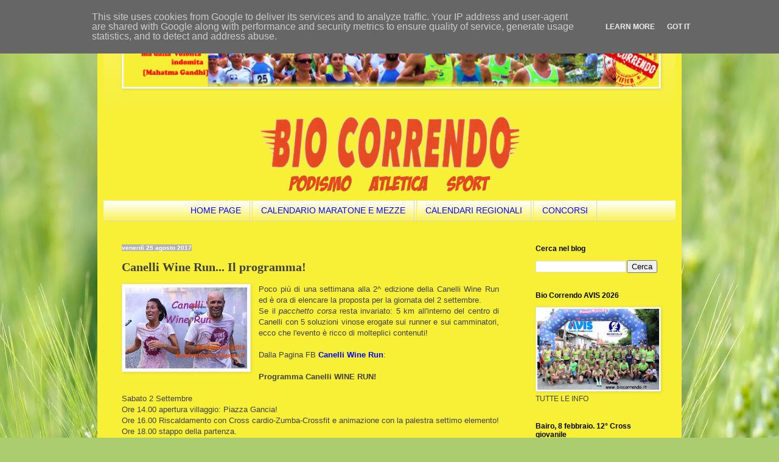

--- FILE ---
content_type: text/html; charset=UTF-8
request_url: https://www.biocorrendo.it/2017/08/canelli-wine-run-il-programma.html
body_size: 16209
content:
<!DOCTYPE html>
<html class='v2' dir='ltr' xmlns='http://www.w3.org/1999/xhtml' xmlns:b='http://www.google.com/2005/gml/b' xmlns:data='http://www.google.com/2005/gml/data' xmlns:expr='http://www.google.com/2005/gml/expr'>
<meta content='uvreq4ryxnw8rt4m3ou66qsaeuzbse' name='facebook-domain-verification'/>
<head>
<link href='https://www.blogger.com/static/v1/widgets/335934321-css_bundle_v2.css' rel='stylesheet' type='text/css'/>
<script async='async' data-ad-client='ca-pub-4320830599553783' src='https://pagead2.googlesyndication.com/pagead/js/adsbygoogle.js'></script>
<meta content='width=1100' name='viewport'/>
<meta content='text/html; charset=UTF-8' http-equiv='Content-Type'/>
<meta content='blogger' name='generator'/>
<link href='https://www.biocorrendo.it/favicon.ico' rel='icon' type='image/x-icon'/>
<link href='https://www.biocorrendo.it/2017/08/canelli-wine-run-il-programma.html' rel='canonical'/>
<link rel="alternate" type="application/atom+xml" title="Bio Correndo - Atom" href="https://www.biocorrendo.it/feeds/posts/default" />
<link rel="alternate" type="application/rss+xml" title="Bio Correndo - RSS" href="https://www.biocorrendo.it/feeds/posts/default?alt=rss" />
<link rel="service.post" type="application/atom+xml" title="Bio Correndo - Atom" href="https://www.blogger.com/feeds/91776587990918600/posts/default" />

<link rel="alternate" type="application/atom+xml" title="Bio Correndo - Atom" href="https://www.biocorrendo.it/feeds/7056747677070800802/comments/default" />
<!--Can't find substitution for tag [blog.ieCssRetrofitLinks]-->
<link href='https://blogger.googleusercontent.com/img/b/R29vZ2xl/AVvXsEiurd7eGDRV_99lPZCSLxAQs-8Tv-f8maQiwaRyZkCUMW0Smx3hQ6giMa2Ov092nT2hXrvBWkGGBV_aH5EcKyfx4FCbG4kO4aQcXfvGYwfTXtvEP9Vpl2LsjgpzqRiikUDiTHky9dBJXns/s200/IMG_79851.jpg' rel='image_src'/>
<meta content='https://www.biocorrendo.it/2017/08/canelli-wine-run-il-programma.html' property='og:url'/>
<meta content='Canelli Wine Run... Il programma!' property='og:title'/>
<meta content='Bio Correndo,
podismo, atletica, sport, gare, calendario podistico regionale, calendario podistico nazionale' property='og:description'/>
<meta content='https://blogger.googleusercontent.com/img/b/R29vZ2xl/AVvXsEiurd7eGDRV_99lPZCSLxAQs-8Tv-f8maQiwaRyZkCUMW0Smx3hQ6giMa2Ov092nT2hXrvBWkGGBV_aH5EcKyfx4FCbG4kO4aQcXfvGYwfTXtvEP9Vpl2LsjgpzqRiikUDiTHky9dBJXns/w1200-h630-p-k-no-nu/IMG_79851.jpg' property='og:image'/>
<title>Bio Correndo: Canelli Wine Run... Il programma!</title>
<style type='text/css'>@font-face{font-family:'Covered By Your Grace';font-style:normal;font-weight:400;font-display:swap;src:url(//fonts.gstatic.com/s/coveredbyyourgrace/v17/QGYwz-AZahWOJJI9kykWW9mD6opopoqXSOSEHwgsiaXVIxnL.woff2)format('woff2');unicode-range:U+0100-02BA,U+02BD-02C5,U+02C7-02CC,U+02CE-02D7,U+02DD-02FF,U+0304,U+0308,U+0329,U+1D00-1DBF,U+1E00-1E9F,U+1EF2-1EFF,U+2020,U+20A0-20AB,U+20AD-20C0,U+2113,U+2C60-2C7F,U+A720-A7FF;}@font-face{font-family:'Covered By Your Grace';font-style:normal;font-weight:400;font-display:swap;src:url(//fonts.gstatic.com/s/coveredbyyourgrace/v17/QGYwz-AZahWOJJI9kykWW9mD6opopoqXSOSEEQgsiaXVIw.woff2)format('woff2');unicode-range:U+0000-00FF,U+0131,U+0152-0153,U+02BB-02BC,U+02C6,U+02DA,U+02DC,U+0304,U+0308,U+0329,U+2000-206F,U+20AC,U+2122,U+2191,U+2193,U+2212,U+2215,U+FEFF,U+FFFD;}</style>
<style id='page-skin-1' type='text/css'><!--
/*
-----------------------------------------------
Blogger Template Style
Name:     Simple
Designer: Blogger
URL:      www.blogger.com
----------------------------------------------- */
/* Variable definitions
====================
<Variable name="keycolor" description="Main Color" type="color" default="#66bbdd"/>
<Group description="Page Text" selector="body">
<Variable name="body.font" description="Font" type="font"
default="normal normal 12px Arial, Tahoma, Helvetica, FreeSans, sans-serif"/>
<Variable name="body.text.color" description="Text Color" type="color" default="#222222"/>
</Group>
<Group description="Backgrounds" selector=".body-fauxcolumns-outer">
<Variable name="body.background.color" description="Outer Background" type="color" default="#66bbdd"/>
<Variable name="content.background.color" description="Main Background" type="color" default="#ffffff"/>
<Variable name="header.background.color" description="Header Background" type="color" default="transparent"/>
</Group>
<Group description="Links" selector=".main-outer">
<Variable name="link.color" description="Link Color" type="color" default="#2288bb"/>
<Variable name="link.visited.color" description="Visited Color" type="color" default="#888888"/>
<Variable name="link.hover.color" description="Hover Color" type="color" default="#33aaff"/>
</Group>
<Group description="Blog Title" selector=".header h1">
<Variable name="header.font" description="Font" type="font"
default="normal normal 60px Arial, Tahoma, Helvetica, FreeSans, sans-serif"/>
<Variable name="header.text.color" description="Title Color" type="color" default="#3399bb" />
</Group>
<Group description="Blog Description" selector=".header .description">
<Variable name="description.text.color" description="Description Color" type="color"
default="#777777" />
</Group>
<Group description="Tabs Text" selector=".tabs-inner .widget li a">
<Variable name="tabs.font" description="Font" type="font"
default="normal normal 14px Arial, Tahoma, Helvetica, FreeSans, sans-serif"/>
<Variable name="tabs.text.color" description="Text Color" type="color" default="#999999"/>
<Variable name="tabs.selected.text.color" description="Selected Color" type="color" default="#000000"/>
</Group>
<Group description="Tabs Background" selector=".tabs-outer .PageList">
<Variable name="tabs.background.color" description="Background Color" type="color" default="#f5f5f5"/>
<Variable name="tabs.selected.background.color" description="Selected Color" type="color" default="#eeeeee"/>
</Group>
<Group description="Post Title" selector="h3.post-title, .comments h4">
<Variable name="post.title.font" description="Font" type="font"
default="normal normal 22px Arial, Tahoma, Helvetica, FreeSans, sans-serif"/>
</Group>
<Group description="Date Header" selector=".date-header">
<Variable name="date.header.color" description="Text Color" type="color"
default="#404040"/>
<Variable name="date.header.background.color" description="Background Color" type="color"
default="transparent"/>
<Variable name="date.header.font" description="Text Font" type="font"
default="normal bold 11px Arial, Tahoma, Helvetica, FreeSans, sans-serif"/>
<Variable name="date.header.padding" description="Date Header Padding" type="string" default="inherit"/>
<Variable name="date.header.letterspacing" description="Date Header Letter Spacing" type="string" default="inherit"/>
<Variable name="date.header.margin" description="Date Header Margin" type="string" default="inherit"/>
</Group>
<Group description="Post Footer" selector=".post-footer">
<Variable name="post.footer.text.color" description="Text Color" type="color" default="#666666"/>
<Variable name="post.footer.background.color" description="Background Color" type="color"
default="#f9f9f9"/>
<Variable name="post.footer.border.color" description="Shadow Color" type="color" default="#eeeeee"/>
</Group>
<Group description="Gadgets" selector="h2">
<Variable name="widget.title.font" description="Title Font" type="font"
default="normal bold 11px Arial, Tahoma, Helvetica, FreeSans, sans-serif"/>
<Variable name="widget.title.text.color" description="Title Color" type="color" default="#000000"/>
<Variable name="widget.alternate.text.color" description="Alternate Color" type="color" default="#999999"/>
</Group>
<Group description="Images" selector=".main-inner">
<Variable name="image.background.color" description="Background Color" type="color" default="#ffffff"/>
<Variable name="image.border.color" description="Border Color" type="color" default="#eeeeee"/>
<Variable name="image.text.color" description="Caption Text Color" type="color" default="#404040"/>
</Group>
<Group description="Accents" selector=".content-inner">
<Variable name="body.rule.color" description="Separator Line Color" type="color" default="#eeeeee"/>
<Variable name="tabs.border.color" description="Tabs Border Color" type="color" default="transparent"/>
</Group>
<Variable name="body.background" description="Body Background" type="background"
color="#ffffff" default="$(color) none repeat scroll top left"/>
<Variable name="body.background.override" description="Body Background Override" type="string" default=""/>
<Variable name="body.background.gradient.cap" description="Body Gradient Cap" type="url"
default="url(https://resources.blogblog.com/blogblog/data/1kt/simple/gradients_light.png)"/>
<Variable name="body.background.gradient.tile" description="Body Gradient Tile" type="url"
default="url(https://resources.blogblog.com/blogblog/data/1kt/simple/body_gradient_tile_light.png)"/>
<Variable name="content.background.color.selector" description="Content Background Color Selector" type="string" default=".content-inner"/>
<Variable name="content.padding" description="Content Padding" type="length" default="10px" min="0" max="100px"/>
<Variable name="content.padding.horizontal" description="Content Horizontal Padding" type="length" default="10px" min="0" max="100px"/>
<Variable name="content.shadow.spread" description="Content Shadow Spread" type="length" default="40px" min="0" max="100px"/>
<Variable name="content.shadow.spread.webkit" description="Content Shadow Spread (WebKit)" type="length" default="5px" min="0" max="100px"/>
<Variable name="content.shadow.spread.ie" description="Content Shadow Spread (IE)" type="length" default="10px" min="0" max="100px"/>
<Variable name="main.border.width" description="Main Border Width" type="length" default="0" min="0" max="10px"/>
<Variable name="header.background.gradient" description="Header Gradient" type="url" default="none"/>
<Variable name="header.shadow.offset.left" description="Header Shadow Offset Left" type="length" default="-1px" min="-50px" max="50px"/>
<Variable name="header.shadow.offset.top" description="Header Shadow Offset Top" type="length" default="-1px" min="-50px" max="50px"/>
<Variable name="header.shadow.spread" description="Header Shadow Spread" type="length" default="1px" min="0" max="100px"/>
<Variable name="header.padding" description="Header Padding" type="length" default="30px" min="0" max="100px"/>
<Variable name="header.border.size" description="Header Border Size" type="length" default="1px" min="0" max="10px"/>
<Variable name="header.bottom.border.size" description="Header Bottom Border Size" type="length" default="0" min="0" max="10px"/>
<Variable name="header.border.horizontalsize" description="Header Horizontal Border Size" type="length" default="0" min="0" max="10px"/>
<Variable name="description.text.size" description="Description Text Size" type="string" default="140%"/>
<Variable name="tabs.margin.top" description="Tabs Margin Top" type="length" default="0" min="0" max="100px"/>
<Variable name="tabs.margin.side" description="Tabs Side Margin" type="length" default="30px" min="0" max="100px"/>
<Variable name="tabs.background.gradient" description="Tabs Background Gradient" type="url"
default="url(https://resources.blogblog.com/blogblog/data/1kt/simple/gradients_light.png)"/>
<Variable name="tabs.border.width" description="Tabs Border Width" type="length" default="1px" min="0" max="10px"/>
<Variable name="tabs.bevel.border.width" description="Tabs Bevel Border Width" type="length" default="1px" min="0" max="10px"/>
<Variable name="post.margin.bottom" description="Post Bottom Margin" type="length" default="25px" min="0" max="100px"/>
<Variable name="image.border.small.size" description="Image Border Small Size" type="length" default="2px" min="0" max="10px"/>
<Variable name="image.border.large.size" description="Image Border Large Size" type="length" default="5px" min="0" max="10px"/>
<Variable name="page.width.selector" description="Page Width Selector" type="string" default=".region-inner"/>
<Variable name="page.width" description="Page Width" type="string" default="auto"/>
<Variable name="main.section.margin" description="Main Section Margin" type="length" default="15px" min="0" max="100px"/>
<Variable name="main.padding" description="Main Padding" type="length" default="15px" min="0" max="100px"/>
<Variable name="main.padding.top" description="Main Padding Top" type="length" default="30px" min="0" max="100px"/>
<Variable name="main.padding.bottom" description="Main Padding Bottom" type="length" default="30px" min="0" max="100px"/>
<Variable name="paging.background"
color="#f8ef37"
description="Background of blog paging area" type="background"
default="transparent none no-repeat scroll top center"/>
<Variable name="footer.bevel" description="Bevel border length of footer" type="length" default="0" min="0" max="10px"/>
<Variable name="mobile.background.overlay" description="Mobile Background Overlay" type="string"
default="transparent none repeat scroll top left"/>
<Variable name="mobile.background.size" description="Mobile Background Size" type="string" default="auto"/>
<Variable name="mobile.button.color" description="Mobile Button Color" type="color" default="#ffffff" />
<Variable name="startSide" description="Side where text starts in blog language" type="automatic" default="left"/>
<Variable name="endSide" description="Side where text ends in blog language" type="automatic" default="right"/>
*/
/* Content
----------------------------------------------- */
body {
font: normal normal 12px Verdana, Geneva, sans-serif;
color: #404040;
background: #abcd6f url(//themes.googleusercontent.com/image?id=1Chj_ye7BsJe4QabnXKJQuhK_LeNly4bySlgKgmDjAgChHUvZW1v1C0LKoAFBqdYE6g6L) no-repeat fixed top center /* Credit: TommyIX (http://www.istockphoto.com/googleimages.php?id=11751797&platform=blogger) */;
padding: 0 40px 40px 40px;
}
html body .region-inner {
min-width: 0;
max-width: 100%;
width: auto;
}
h2 {
font-size: 22px;
}
a:link {
text-decoration:none;
color: #0000ff;
}
a:visited {
text-decoration:none;
color: #0000ff;
}
a:hover {
text-decoration:underline;
color: #cc0000;
}
.body-fauxcolumn-outer .fauxcolumn-inner {
background: transparent none repeat scroll top left;
_background-image: none;
}
.body-fauxcolumn-outer .cap-top {
position: absolute;
z-index: 1;
height: 400px;
width: 100%;
}
.body-fauxcolumn-outer .cap-top .cap-left {
width: 100%;
background: transparent none repeat-x scroll top left;
_background-image: none;
}
.content-outer {
-moz-box-shadow: 0 0 40px rgba(0, 0, 0, .15);
-webkit-box-shadow: 0 0 5px rgba(0, 0, 0, .15);
-goog-ms-box-shadow: 0 0 10px #333333;
box-shadow: 0 0 40px rgba(0, 0, 0, .15);
margin-bottom: 1px;
}
.content-inner {
padding: 10px 10px;
}
.content-inner {
background-color: #f8ef37;
}
/* Header
----------------------------------------------- */
.header-outer {
background: transparent url(//www.blogblog.com/1kt/simple/gradients_light.png) repeat-x scroll 0 -400px;
_background-image: none;
}
.Header h1 {
font: normal normal 70px Covered By Your Grace;
color: #ffffff;
text-shadow: 1px 2px 3px rgba(0, 0, 0, .2);
}
.Header h1 a {
color: #ffffff;
}
.Header .description {
font-size: 140%;
color: #000000;
}
.header-inner .Header .titlewrapper {
padding: 22px 30px;
}
.header-inner .Header .descriptionwrapper {
padding: 0 30px;
}
/* Tabs
----------------------------------------------- */
.tabs-inner .section:first-child {
border-top: 0 solid #d7d7d7;
}
.tabs-inner .section:first-child ul {
margin-top: -0;
border-top: 0 solid #d7d7d7;
border-left: 0 solid #d7d7d7;
border-right: 0 solid #d7d7d7;
}
.tabs-inner .widget ul {
background: transparent url(//www.blogblog.com/1kt/simple/gradients_light.png) repeat-x scroll 0 -800px;
_background-image: none;
border-bottom: 1px solid #d7d7d7;
margin-top: 0;
margin-left: -30px;
margin-right: -30px;
}
.tabs-inner .widget li a {
display: inline-block;
padding: .6em 1em;
font: normal normal 14px Verdana, Geneva, sans-serif;
color: #0000ff;
border-left: 1px solid #f8ef37;
border-right: 1px solid #d7d7d7;
}
.tabs-inner .widget li:first-child a {
border-left: none;
}
.tabs-inner .widget li.selected a, .tabs-inner .widget li a:hover {
color: #cc0000;
background-color: #e9e9e9;
text-decoration: none;
}
/* Columns
----------------------------------------------- */
.main-outer {
border-top: 0 solid transparent;
}
.fauxcolumn-left-outer .fauxcolumn-inner {
border-right: 1px solid transparent;
}
.fauxcolumn-right-outer .fauxcolumn-inner {
border-left: 1px solid transparent;
}
/* Headings
----------------------------------------------- */
div.widget > h2,
div.widget h2.title {
margin: 0 0 1em 0;
font: normal bold 12px Verdana, Geneva, sans-serif;
color: #000000;
}
/* Widgets
----------------------------------------------- */
.widget .zippy {
color: #8c8c8c;
text-shadow: 2px 2px 1px rgba(0, 0, 0, .1);
}
.widget .popular-posts ul {
list-style: none;
}
/* Posts
----------------------------------------------- */
h2.date-header {
font: normal bold 10px Verdana, Geneva, sans-serif;
}
.date-header span {
background-color: #b3b3b3;
color: #ffffff;
padding: inherit;
letter-spacing: inherit;
margin: inherit;
}
.main-inner {
padding-top: 30px;
padding-bottom: 30px;
}
.main-inner .column-center-inner {
padding: 0 15px;
}
.main-inner .column-center-inner .section {
margin: 0 15px;
}
.post {
margin: 0 0 25px 0;
}
h3.post-title, .comments h4 {
font: normal bold 20px 'Times New Roman', Times, FreeSerif, serif;
margin: .75em 0 0;
}
.post-body {
font-size: 110%;
line-height: 1.4;
position: relative;
text-align:justify;
}
.post-body img, .post-body .tr-caption-container, .Profile img, .Image img,
.BlogList .item-thumbnail img {
padding: 2px;
background: #ffffff;
border: 1px solid #e9e9e9;
-moz-box-shadow: 1px 1px 5px rgba(0, 0, 0, .1);
-webkit-box-shadow: 1px 1px 5px rgba(0, 0, 0, .1);
box-shadow: 1px 1px 5px rgba(0, 0, 0, .1);
}
.post-body img, .post-body .tr-caption-container {
padding: 5px;
}
.post-body .tr-caption-container {
color: #373737;
}
.post-body .tr-caption-container img {
padding: 0;
background: transparent;
border: none;
-moz-box-shadow: 0 0 0 rgba(0, 0, 0, .1);
-webkit-box-shadow: 0 0 0 rgba(0, 0, 0, .1);
box-shadow: 0 0 0 rgba(0, 0, 0, .1);
}
.post-header {
margin: 0 0 1.5em;
line-height: 1.6;
font-size: 90%;
}
.post-footer {
margin: 20px -2px 0;
padding: 5px 10px;
color: #404040;
background-color: #e9e9e9;
border-bottom: 1px solid #e9e9e9;
line-height: 1.6;
font-size: 90%;
}
#comments .comment-author {
padding-top: 1.5em;
border-top: 1px solid transparent;
background-position: 0 1.5em;
}
#comments .comment-author:first-child {
padding-top: 0;
border-top: none;
}
.avatar-image-container {
margin: .2em 0 0;
}
#comments .avatar-image-container img {
border: 1px solid #e9e9e9;
}
/* Comments
----------------------------------------------- */
.comments .comments-content .icon.blog-author {
background-repeat: no-repeat;
background-image: url([data-uri]);
}
.comments .comments-content .loadmore a {
border-top: 1px solid #8c8c8c;
border-bottom: 1px solid #8c8c8c;
}
.comments .comment-thread.inline-thread {
background-color: #e9e9e9;
}
.comments .continue {
border-top: 2px solid #8c8c8c;
}
/* Accents
---------------------------------------------- */
.section-columns td.columns-cell {
border-left: 1px solid transparent;
}
.blog-pager {
background: transparent none no-repeat scroll top center;
}
.blog-pager-older-link, .home-link,
.blog-pager-newer-link {
background-color: #f8ef37;
padding: 5px;
}
.footer-outer {
border-top: 0 dashed #bbbbbb;
}
/* Mobile
----------------------------------------------- */
body.mobile  {
background-size: auto;
}
.mobile .body-fauxcolumn-outer {
background: transparent none repeat scroll top left;
}
.mobile .body-fauxcolumn-outer .cap-top {
background-size: 100% auto;
}
.mobile .content-outer {
-webkit-box-shadow: 0 0 3px rgba(0, 0, 0, .15);
box-shadow: 0 0 3px rgba(0, 0, 0, .15);
}
.mobile .tabs-inner .widget ul {
margin-left: 0;
margin-right: 0;
}
.mobile .post {
margin: 0;
}
.mobile .main-inner .column-center-inner .section {
margin: 0;
}
.mobile .date-header span {
padding: 0.1em 10px;
margin: 0 -10px;
}
.mobile h3.post-title {
margin: 0;
}
.mobile .blog-pager {
background: transparent none no-repeat scroll top center;
}
.mobile .footer-outer {
border-top: none;
}
.mobile .main-inner, .mobile .footer-inner {
background-color: #f8ef37;
}
.mobile-index-contents {
color: #404040;
}
.mobile-link-button {
background-color: #0000ff;
}
.mobile-link-button a:link, .mobile-link-button a:visited {
color: #ffffff;
}
.mobile .tabs-inner .section:first-child {
border-top: none;
}
.mobile .tabs-inner .PageList .widget-content {
background-color: #e9e9e9;
color: #cc0000;
border-top: 1px solid #d7d7d7;
border-bottom: 1px solid #d7d7d7;
}
.mobile .tabs-inner .PageList .widget-content .pagelist-arrow {
border-left: 1px solid #d7d7d7;
}
.PageList {
text-align:center !important;
}
.PageList li {
display:inline !important; float:none !important;
}
--></style>
<style id='template-skin-1' type='text/css'><!--
body {
min-width: 960px;
}
.content-outer, .content-fauxcolumn-outer, .region-inner {
min-width: 960px;
max-width: 960px;
_width: 960px;
}
.main-inner .columns {
padding-left: 0;
padding-right: 260px;
}
.main-inner .fauxcolumn-center-outer {
left: 0;
right: 260px;
/* IE6 does not respect left and right together */
_width: expression(this.parentNode.offsetWidth -
parseInt("0") -
parseInt("260px") + 'px');
}
.main-inner .fauxcolumn-left-outer {
width: 0;
}
.main-inner .fauxcolumn-right-outer {
width: 260px;
}
.main-inner .column-left-outer {
width: 0;
right: 100%;
margin-left: -0;
}
.main-inner .column-right-outer {
width: 260px;
margin-right: -260px;
}
#layout {
min-width: 0;
}
#layout .content-outer {
min-width: 0;
width: 800px;
}
#layout .region-inner {
min-width: 0;
width: auto;
}
--></style>
<script type='text/javascript'>
        (function(i,s,o,g,r,a,m){i['GoogleAnalyticsObject']=r;i[r]=i[r]||function(){
        (i[r].q=i[r].q||[]).push(arguments)},i[r].l=1*new Date();a=s.createElement(o),
        m=s.getElementsByTagName(o)[0];a.async=1;a.src=g;m.parentNode.insertBefore(a,m)
        })(window,document,'script','https://www.google-analytics.com/analytics.js','ga');
        ga('create', 'UA-131130242-1', 'auto', 'blogger');
        ga('blogger.send', 'pageview');
      </script>
<link href='https://www.blogger.com/dyn-css/authorization.css?targetBlogID=91776587990918600&amp;zx=baee7183-570b-4b1d-a444-7b5284c8af72' media='none' onload='if(media!=&#39;all&#39;)media=&#39;all&#39;' rel='stylesheet'/><noscript><link href='https://www.blogger.com/dyn-css/authorization.css?targetBlogID=91776587990918600&amp;zx=baee7183-570b-4b1d-a444-7b5284c8af72' rel='stylesheet'/></noscript>
<meta name='google-adsense-platform-account' content='ca-host-pub-1556223355139109'/>
<meta name='google-adsense-platform-domain' content='blogspot.com'/>

<!-- data-ad-client=ca-pub-4320830599553783 -->

<script type="text/javascript" language="javascript">
  // Supply ads personalization default for EEA readers
  // See https://www.blogger.com/go/adspersonalization
  adsbygoogle = window.adsbygoogle || [];
  if (typeof adsbygoogle.requestNonPersonalizedAds === 'undefined') {
    adsbygoogle.requestNonPersonalizedAds = 1;
  }
</script>


</head>
<body class='loading'>
<div class='navbar no-items section' id='navbar' name='Navbar'>
</div>
<div class='body-fauxcolumns'>
<div class='fauxcolumn-outer body-fauxcolumn-outer'>
<div class='cap-top'>
<div class='cap-left'></div>
<div class='cap-right'></div>
</div>
<div class='fauxborder-left'>
<div class='fauxborder-right'></div>
<div class='fauxcolumn-inner'>
</div>
</div>
<div class='cap-bottom'>
<div class='cap-left'></div>
<div class='cap-right'></div>
</div>
</div>
</div>
<div class='content'>
<div class='content-fauxcolumns'>
<div class='fauxcolumn-outer content-fauxcolumn-outer'>
<div class='cap-top'>
<div class='cap-left'></div>
<div class='cap-right'></div>
</div>
<div class='fauxborder-left'>
<div class='fauxborder-right'></div>
<div class='fauxcolumn-inner'>
</div>
</div>
<div class='cap-bottom'>
<div class='cap-left'></div>
<div class='cap-right'></div>
</div>
</div>
</div>
<div class='content-outer'>
<div class='content-cap-top cap-top'>
<div class='cap-left'></div>
<div class='cap-right'></div>
</div>
<div class='fauxborder-left content-fauxborder-left'>
<div class='fauxborder-right content-fauxborder-right'></div>
<div class='content-inner'>
<header>
<div class='header-outer'>
<div class='header-cap-top cap-top'>
<div class='cap-left'></div>
<div class='cap-right'></div>
</div>
<div class='fauxborder-left header-fauxborder-left'>
<div class='fauxborder-right header-fauxborder-right'></div>
<div class='region-inner header-inner'>
<div class='header section' id='header' name='header'><div class='widget Image' data-version='1' id='Image2'>
<div class='widget-content'>
<img alt='' height='100' id='Image2_img' src='https://blogger.googleusercontent.com/img/b/R29vZ2xl/AVvXsEidm46hFvqLxboznhNVLFeHr1Ch9Xjunbz5eyzlOJ6jSGz1eNBXod3m7-KfSQKu__bnsIEZgWQi_Bkgz4kUtGlVn3K9AmO_7-MT8sVTwQ_65M8J9Ee5SnlKYDkIcdlUB8QPTIgIoR68UFgR/s880/A02_Banner_Motivazionale.png' width='880'/>
<br/>
</div>
<div class='clear'></div>
</div><div class='widget Header' data-version='1' id='Header1'>
<div id='header-inner'>
<a href='https://www.biocorrendo.it/' style='display: block'>
<img alt='Bio Correndo' height='150px; ' id='Header1_headerimg' src='https://blogger.googleusercontent.com/img/a/AVvXsEhIRJxNh8EA7P1eRNOsD8iqWGhMlEWcLWt2go6ywK6KsfGGtJfQ10noQENhUklALUu3AhEggHkxd4bOdXb-nZgqSjk7xlkkzL30vRrirQ47JIm0gepF9vHoYiVIO1geZMrogjB4sc-bUyE9QA2n86LgsdCam0Gwii4Ysc0NcRysNDDECtYqczy8PaNLaQ=s940' style='display: block' width='940px; '/>
</a>
</div>
</div></div>
</div>
</div>
<div class='header-cap-bottom cap-bottom'>
<div class='cap-left'></div>
<div class='cap-right'></div>
</div>
</div>
</header>
<div class='tabs-outer'>
<div class='tabs-cap-top cap-top'>
<div class='cap-left'></div>
<div class='cap-right'></div>
</div>
<div class='fauxborder-left tabs-fauxborder-left'>
<div class='fauxborder-right tabs-fauxborder-right'></div>
<div class='region-inner tabs-inner'>
<div class='tabs section' id='crosscol' name='Multi-colonne'><div class='widget PageList' data-version='1' id='PageList1'>
<h2>Pagine</h2>
<div class='widget-content'>
<ul>
<li>
<a href='https://deandreafausto.blogspot.com/'>HOME PAGE</a>
</li>
<li>
<a href='https://www.biocorrendo.it/p/calendario-maratone-e-mezze.html'>CALENDARIO MARATONE E MEZZE</a>
</li>
<li>
<a href='https://www.biocorrendo.it/p/calendari-regionali.html'>CALENDARI REGIONALI</a>
</li>
<li>
<a href='https://deandreafausto.blogspot.com/p/concorsi-2017_14.html'>CONCORSI</a>
</li>
</ul>
<div class='clear'></div>
</div>
</div></div>
<div class='tabs no-items section' id='crosscol2' name='Cross-Column 2'></div>
<div id='Header2A' style='width: 32%; float: left; margin:0; padding: 4px;'>
<div class='header no-items section' id='Header2A'></div>
</div>
<div id='Header2B' style='width: 32%; float: left; margin:0; padding: 4px;'>
<div class='header no-items section' id='Header2B'></div>
</div>
<div id='Header2C' style='width: 32%; float: left; margin:0; padding: 4px;'>
<div class='header no-items section' id='Header2c'></div>
</div>
<div style='clear:both;'></div>
</div>
</div>
<div class='tabs-cap-bottom cap-bottom'>
<div class='cap-left'></div>
<div class='cap-right'></div>
</div>
</div>
<div class='main-outer'>
<div class='main-cap-top cap-top'>
<div class='cap-left'></div>
<div class='cap-right'></div>
</div>
<div class='fauxborder-left main-fauxborder-left'>
<div class='fauxborder-right main-fauxborder-right'></div>
<div class='region-inner main-inner'>
<div class='columns fauxcolumns'>
<div class='fauxcolumn-outer fauxcolumn-center-outer'>
<div class='cap-top'>
<div class='cap-left'></div>
<div class='cap-right'></div>
</div>
<div class='fauxborder-left'>
<div class='fauxborder-right'></div>
<div class='fauxcolumn-inner'>
</div>
</div>
<div class='cap-bottom'>
<div class='cap-left'></div>
<div class='cap-right'></div>
</div>
</div>
<div class='fauxcolumn-outer fauxcolumn-left-outer'>
<div class='cap-top'>
<div class='cap-left'></div>
<div class='cap-right'></div>
</div>
<div class='fauxborder-left'>
<div class='fauxborder-right'></div>
<div class='fauxcolumn-inner'>
</div>
</div>
<div class='cap-bottom'>
<div class='cap-left'></div>
<div class='cap-right'></div>
</div>
</div>
<div class='fauxcolumn-outer fauxcolumn-right-outer'>
<div class='cap-top'>
<div class='cap-left'></div>
<div class='cap-right'></div>
</div>
<div class='fauxborder-left'>
<div class='fauxborder-right'></div>
<div class='fauxcolumn-inner'>
</div>
</div>
<div class='cap-bottom'>
<div class='cap-left'></div>
<div class='cap-right'></div>
</div>
</div>
<!-- corrects IE6 width calculation -->
<div class='columns-inner'>
<div class='column-center-outer'>
<div class='column-center-inner'>
<div class='main section' id='main' name='Principale'><div class='widget Blog' data-version='1' id='Blog1'>
<div class='blog-posts hfeed'>

          <div class="date-outer">
        
<h2 class='date-header'><span>venerdì 25 agosto 2017</span></h2>

          <div class="date-posts">
        
<div class='post-outer'>
<div class='post hentry' itemprop='blogPost' itemscope='itemscope' itemtype='http://schema.org/BlogPosting'>
<meta content='https://blogger.googleusercontent.com/img/b/R29vZ2xl/AVvXsEiurd7eGDRV_99lPZCSLxAQs-8Tv-f8maQiwaRyZkCUMW0Smx3hQ6giMa2Ov092nT2hXrvBWkGGBV_aH5EcKyfx4FCbG4kO4aQcXfvGYwfTXtvEP9Vpl2LsjgpzqRiikUDiTHky9dBJXns/s200/IMG_79851.jpg' itemprop='image_url'/>
<meta content='91776587990918600' itemprop='blogId'/>
<meta content='7056747677070800802' itemprop='postId'/>
<a name='7056747677070800802'></a>
<h3 class='post-title entry-title' itemprop='name'>
Canelli Wine Run... Il programma!
</h3>
<div class='post-header'>
<div class='post-header-line-1'></div>
</div>
<div class='post-body entry-content' id='post-body-7056747677070800802' itemprop='description articleBody'>
<div class="separator" style="clear: both; text-align: center;">
<a href="https://blogger.googleusercontent.com/img/b/R29vZ2xl/AVvXsEiurd7eGDRV_99lPZCSLxAQs-8Tv-f8maQiwaRyZkCUMW0Smx3hQ6giMa2Ov092nT2hXrvBWkGGBV_aH5EcKyfx4FCbG4kO4aQcXfvGYwfTXtvEP9Vpl2LsjgpzqRiikUDiTHky9dBJXns/s1600/IMG_79851.jpg" imageanchor="1" style="clear: left; float: left; margin-bottom: 1em; margin-right: 1em;"><img border="0" data-original-height="638" data-original-width="957" height="133" src="https://blogger.googleusercontent.com/img/b/R29vZ2xl/AVvXsEiurd7eGDRV_99lPZCSLxAQs-8Tv-f8maQiwaRyZkCUMW0Smx3hQ6giMa2Ov092nT2hXrvBWkGGBV_aH5EcKyfx4FCbG4kO4aQcXfvGYwfTXtvEP9Vpl2LsjgpzqRiikUDiTHky9dBJXns/s200/IMG_79851.jpg" width="200" /></a></div>
Poco più di una settimana alla 2^ edizione della Canelli Wine Run ed è ora di elencare la proposta per la giornata del 2 settembre.<br />
<a name="more"></a> Se il <i>pacchetto corsa</i> resta invariato: 5 km all'interno del centro di Canelli con 5 soluzioni vinose erogate sui runner e sui camminatori, ecco che l'evento è ricco di molteplici contenuti!<br />
<br />
Dalla Pagina FB <a href="https://www.facebook.com/canelliwinerun/" target="_blank"><b><span style="color: blue;">Canelli Wine Run</span></b></a>:<br />
<br />
<b>Programma Canelli WINE RUN!</b><br />
<br />
Sabato 2 Settembre<br />
Ore 14.00 apertura villaggio: Piazza Gancia!<br />
Ore 16.00 Riscaldamento con Cross cardio-Zumba-Crossfit e animazione con la palestra settimo elemento!<br />
Ore 18.00 stappo della partenza.<br />
Tanta musica lungo il percorso e non solo!!<br />
Ore 19.30 Timbales!<br />
Ore 22.00 Sensi di colpa!<br />
E per concludere dj set fino a tarda notte!<br />
Durante tutta la serata: street food!<br />
E per gli appassionati di calcio:<br />
Spagna-Italia live!<br />
Iscriviti sul sito: <a href="http://www.canelliwinerun.it/it/iscrizioni.php" target="_blank"><b><span style="color: blue;">www.canelliwinerun.it - iscrizioni</span></b></a><br />
A tutti,in omaggio, uno zainetto + maglietta (da indossare il giorno dell'evento) + buono ristoro!<br />
<br />
<div style="text-align: center;">
<b><span style="font-size: large;">E ricorda.. correrla avrà tutto un altro sapore!!</span></b></div>
<br />
<span style="font-family: &quot;times&quot; , &quot;times new roman&quot; , serif;"><span style="font-family: &quot;times&quot; , &quot;times new roman&quot; , serif;"><b><u>Sabato 2 settembre</u></b></span></span><br />
<div>
<br /></div>
<b><span style="color: #38761d;">Canelli Wine Run, Canelli (AT), km. 5.0, NC</span></b>,&nbsp;<a href="https://drive.google.com/file/d/0BzyG6tYV8UJcTUg4T1g3TXp0ekk/view?usp=sharing" target="_blank"><span style="color: blue;"><b>DISPOSITIVO</b></span></a><br />
<br />
<div>
</div>
<br />
<div style="-webkit-text-stroke-width: 0px; color: black; font-family: &quot;Times New Roman&quot;; font-size: medium; font-style: normal; font-variant-caps: normal; font-variant-ligatures: normal; font-weight: normal; letter-spacing: normal; orphans: 2; text-align: start; text-decoration-color: initial; text-decoration-style: initial; text-indent: 0px; text-transform: none; white-space: normal; widows: 2; word-spacing: 0px;">
<div style="margin: 0px;">
<br /></div>
</div>
<div style='clear: both;'></div>
</div>
<div class='post-footer'>
<div class='post-footer-line post-footer-line-1'><span class='post-author vcard'>
Pubblicato da
<span class='fn' itemprop='author' itemscope='itemscope' itemtype='http://schema.org/Person'>
<meta content='https://www.blogger.com/profile/18208726280609233644' itemprop='url'/>
<a class='g-profile' href='https://www.blogger.com/profile/18208726280609233644' rel='author' title='author profile'>
<span itemprop='name'>Bio Correndo</span>
</a>
</span>
</span>
<span class='post-timestamp'>
alle
<meta content='https://www.biocorrendo.it/2017/08/canelli-wine-run-il-programma.html' itemprop='url'/>
<a class='timestamp-link' href='https://www.biocorrendo.it/2017/08/canelli-wine-run-il-programma.html' rel='bookmark' title='permanent link'><abbr class='published' itemprop='datePublished' title='2017-08-25T08:08:00+02:00'>08:08</abbr></a>
</span>
<span class='post-comment-link'>
</span>
<span class='post-icons'>
<span class='item-control blog-admin pid-762769905'>
<a href='https://www.blogger.com/post-edit.g?blogID=91776587990918600&postID=7056747677070800802&from=pencil' title='Modifica post'>
<img alt='' class='icon-action' height='18' src='https://resources.blogblog.com/img/icon18_edit_allbkg.gif' width='18'/>
</a>
</span>
</span>
<div class='post-share-buttons goog-inline-block'>
<a class='goog-inline-block share-button sb-email' href='https://www.blogger.com/share-post.g?blogID=91776587990918600&postID=7056747677070800802&target=email' target='_blank' title='Invia tramite email'><span class='share-button-link-text'>Invia tramite email</span></a><a class='goog-inline-block share-button sb-blog' href='https://www.blogger.com/share-post.g?blogID=91776587990918600&postID=7056747677070800802&target=blog' onclick='window.open(this.href, "_blank", "height=270,width=475"); return false;' target='_blank' title='Postalo sul blog'><span class='share-button-link-text'>Postalo sul blog</span></a><a class='goog-inline-block share-button sb-twitter' href='https://www.blogger.com/share-post.g?blogID=91776587990918600&postID=7056747677070800802&target=twitter' target='_blank' title='Condividi su X'><span class='share-button-link-text'>Condividi su X</span></a><a class='goog-inline-block share-button sb-facebook' href='https://www.blogger.com/share-post.g?blogID=91776587990918600&postID=7056747677070800802&target=facebook' onclick='window.open(this.href, "_blank", "height=430,width=640"); return false;' target='_blank' title='Condividi su Facebook'><span class='share-button-link-text'>Condividi su Facebook</span></a><a class='goog-inline-block share-button sb-pinterest' href='https://www.blogger.com/share-post.g?blogID=91776587990918600&postID=7056747677070800802&target=pinterest' target='_blank' title='Condividi su Pinterest'><span class='share-button-link-text'>Condividi su Pinterest</span></a>
</div>
</div>
<div class='post-footer-line post-footer-line-2'><span class='post-labels'>
Etichette:
<a href='https://www.biocorrendo.it/search/label/Canelli%20Wine%20Run%202017' rel='tag'>Canelli Wine Run 2017</a>
</span>
</div>
<div class='post-footer-line post-footer-line-3'><span class='post-location'>
</span>
</div>
</div>
</div>
<div class='comments' id='comments'>
<a name='comments'></a>
<h4>Nessun commento:</h4>
<div id='Blog1_comments-block-wrapper'>
<dl class='avatar-comment-indent' id='comments-block'>
</dl>
</div>
<p class='comment-footer'>
<div class='comment-form'>
<a name='comment-form'></a>
<h4 id='comment-post-message'>Posta un commento</h4>
<p>
</p>
<a href='https://www.blogger.com/comment/frame/91776587990918600?po=7056747677070800802&hl=it&saa=85391&origin=https://www.biocorrendo.it' id='comment-editor-src'></a>
<iframe allowtransparency='true' class='blogger-iframe-colorize blogger-comment-from-post' frameborder='0' height='410px' id='comment-editor' name='comment-editor' src='' width='100%'></iframe>
<script src='https://www.blogger.com/static/v1/jsbin/2830521187-comment_from_post_iframe.js' type='text/javascript'></script>
<script type='text/javascript'>
      BLOG_CMT_createIframe('https://www.blogger.com/rpc_relay.html');
    </script>
</div>
</p>
</div>
</div>

        </div></div>
      
</div>
<div class='blog-pager' id='blog-pager'>
<span id='blog-pager-newer-link'>
<a class='blog-pager-newer-link' href='https://www.biocorrendo.it/2017/08/a-rinco-di-montiglio-primeggiano.html' id='Blog1_blog-pager-newer-link' title='Post più recente'>Post più recente</a>
</span>
<span id='blog-pager-older-link'>
<a class='blog-pager-older-link' href='https://www.biocorrendo.it/2017/08/simona-morbelli-e-nella-storia-del.html' id='Blog1_blog-pager-older-link' title='Post più vecchio'>Post più vecchio</a>
</span>
<a class='home-link' href='https://www.biocorrendo.it/'>Home page</a>
</div>
<div class='clear'></div>
<div class='post-feeds'>
<div class='feed-links'>
Iscriviti a:
<a class='feed-link' href='https://www.biocorrendo.it/feeds/7056747677070800802/comments/default' target='_blank' type='application/atom+xml'>Commenti sul post (Atom)</a>
</div>
</div>
</div></div>
</div>
</div>
<div class='column-left-outer'>
<div class='column-left-inner'>
<aside>
</aside>
</div>
</div>
<div class='column-right-outer'>
<div class='column-right-inner'>
<aside>
<div class='sidebar section' id='sidebar-right-1'><div class='widget BlogSearch' data-version='1' id='BlogSearch1'>
<h2 class='title'>Cerca nel blog</h2>
<div class='widget-content'>
<div id='BlogSearch1_form'>
<form action='https://www.biocorrendo.it/search' class='gsc-search-box' target='_top'>
<table cellpadding='0' cellspacing='0' class='gsc-search-box'>
<tbody>
<tr>
<td class='gsc-input'>
<input autocomplete='off' class='gsc-input' name='q' size='10' title='search' type='text' value=''/>
</td>
<td class='gsc-search-button'>
<input class='gsc-search-button' title='search' type='submit' value='Cerca'/>
</td>
</tr>
</tbody>
</table>
</form>
</div>
</div>
<div class='clear'></div>
</div><div class='widget Image' data-version='1' id='Image14'>
<h2>Bio Correndo AVIS 2026</h2>
<div class='widget-content'>
<a href='https://www.biocorrendo.it/2025/12/aperte-le-iscrizioni-alla-bio-correndo.html'>
<img alt='Bio Correndo AVIS 2026' height='168' id='Image14_img' src='https://blogger.googleusercontent.com/img/a/AVvXsEgF3TmkmQILRGCIYkK2qjUAiHRTLv1SGSC3tuFczB421VqUG_xPS_tE4jHaxAKZU0bVW82sL-u171M3HI7FKNxg2VfJXeCuNG6L4FyD2t2MsXyErGAYYJ_5s0Aoe_bN0heiwuT4euw4I1hS0S-YyJOrX96h9tYggG5xTFmxT0VewELWZ9VuIrOIGn0JWbnY=s252' width='252'/>
</a>
<br/>
<span class='caption'>TUTTE LE INFO</span>
</div>
<div class='clear'></div>
</div><div class='widget Image' data-version='1' id='Image10'>
<h2>Bairo, 8 febbraio. 12&#176; Cross giovanile</h2>
<div class='widget-content'>
<a href='https://drive.google.com/file/d/1TcvL6rrQhtozsgifJQDzVzu_7cqjx2kJ/view?usp=drive_link'>
<img alt='Bairo, 8 febbraio. 12° Cross giovanile' height='357' id='Image10_img' src='https://blogger.googleusercontent.com/img/a/AVvXsEgJJexuul5c2qZUvK20WDj4Jvl6iOqVhpWBlG4tyjbRQhwjFVlpPYqowhpR0AOOW1mebpUexWhloMcEW0aLPamlEquitbmk9NRsa-gS6IzvkHAgIipdbgihO2nR1f3SjdV9Gm8p0f-uzxjScEJPf9es4eaTdW4Ybk092O_AStYZZovELn3FhwZZzYb_3Swl=s357' width='252'/>
</a>
<br/>
<span class='caption'>Speaker e foto Bio Correndo</span>
</div>
<div class='clear'></div>
</div><div class='widget Image' data-version='1' id='Image11'>
<h2>Rocca Grimalda, 1&#176; marzo 2026: Raroca Cross</h2>
<div class='widget-content'>
<a href='https://www.teammartin10zerouno.it/'>
<img alt='Rocca Grimalda, 1° marzo 2026: Raroca Cross' height='356' id='Image11_img' src='https://blogger.googleusercontent.com/img/a/AVvXsEhXnOQswqCgvGtkzZ9NS-FUNZAC_WtSzEzKQpmmw-d_3LWNTsuECtQnNsb5z21sFzAEogZlZgFr451_aqNpLYAYtKnMUhFS20yvLQikQNQe7UjxFSyAOmFpk3c3KJTxfHegeSkZQGPSiMLlowPA2jxGCAQt-Gl8oRfM9lMyAre6kkGVGgtlZK9aHqIlSheA=s356' width='252'/>
</a>
<br/>
<span class='caption'>Speaker e foto Bio Correndo</span>
</div>
<div class='clear'></div>
</div><div class='widget Image' data-version='1' id='Image1'>
<h2>Montà, 25 aprile 2026</h2>
<div class='widget-content'>
<a href='https://www.traildellerocche.it/'>
<img alt='Montà, 25 aprile 2026' height='315' id='Image1_img' src='https://blogger.googleusercontent.com/img/a/AVvXsEjOkZKc4MEI6YWgoMzK1yVMkF7xfO6mrPasvtaAFC-E9d8RVfdAATmjmN3hvern0-fqkSgSJmutw0Q67pETVmDl40DxlJSobWybZRfIauR9Cqf37i2SceUNlBnUkccg6SL3GmkrK7ofKYiE3De5c23g6qirSIaxVaLuvGR-DGsN5x6S6TYrZPBDFhtzoK2K=s315' width='252'/>
</a>
<br/>
<span class='caption'>Speaker Bio Correndo</span>
</div>
<div class='clear'></div>
</div><div class='widget Image' data-version='1' id='Image4'>
<h2>Ovada, 31 maggio 2025. Cacalupa Trail</h2>
<div class='widget-content'>
<a href='https://www.teammartin10zerouno.it/'>
<img alt='Ovada, 31 maggio 2025. Cacalupa Trail' height='356' id='Image4_img' src='https://blogger.googleusercontent.com/img/a/AVvXsEj0oZhvS7MbEqVVaupjHcW5-t1m-K9jkCqo2ahWh0G9PN7D_9m_iJ4kRMVCyG0TbJX2e1sjL9tGpC8VRqakLg03cHQunFoYNbpdYc4tFe-0Taz0r1cm6UKPjHFZBX9Pd6QQIeWjaXiZlnUgc6gPiUqDYQUw_qN7yclsnLOY0dnSInXI1w5XLa9b4a9AfJnR=s356' width='252'/>
</a>
<br/>
<span class='caption'>Speaker e foto Bio Correndo</span>
</div>
<div class='clear'></div>
</div><div class='widget Image' data-version='1' id='Image7'>
<h2>Donare è vita!</h2>
<div class='widget-content'>
<a href='https://www.avis-casalemonferrato.it/'>
<img alt='Donare è vita!' height='121' id='Image7_img' src='https://blogger.googleusercontent.com/img/a/AVvXsEifsRcW_kIRQPFqv29EHrzJmQlLcW4Eba2trS4Ne9RWZ3cu_pkA636U12XOfyR0O2YnVfSuSxIvowPgo9RAYBCpv6jRDyOqFk7P3Nwhe967UPR2e7w_LCoK85EXme2q_Xl2n5qO2Ru0HC63gOD9ZPzmTP2G4nbXNJZdAHzmlW3uLODLQ-z_DatjW68-pGtd=s252' width='252'/>
</a>
<br/>
</div>
<div class='clear'></div>
</div><div class='widget Image' data-version='1' id='Image9'>
<h2>Boscolo termoidraulica a Trino</h2>
<div class='widget-content'>
<a href='https://boscolotermoidraulica.com/'>
<img alt='Boscolo termoidraulica a Trino' height='252' id='Image9_img' src='https://blogger.googleusercontent.com/img/a/AVvXsEgnwfd44ZdraIC3CY-xigg_LFH0Y6oF1Bl7RPdQAL51MAkM-sgHit6zYdw3AJIpCitXlt_7nNX-49SGgxVF9tOSzdju9KgPK-JG9AGSWXyZa2mfT1BXmJ6vS0DOH2wYrFgowe6ZrHoOjwyJONfKpenmNN4-aZqm4xyzkp5oKVLT851fnULpjUTgaPGhSMu9=s252' width='252'/>
</a>
<br/>
</div>
<div class='clear'></div>
</div><div class='widget Image' data-version='1' id='Image3'>
<h2>Il Dodecarun 2026</h2>
<div class='widget-content'>
<a href='https://www.dodecarun.it/'>
<img alt='Il Dodecarun 2026' height='188' id='Image3_img' src='https://blogger.googleusercontent.com/img/a/AVvXsEiVbVmoKjD0GAUswcFTN1i7H92CPLfjiEdBOIE_WBUvKDnDMupUYhQ6Y6Ls7YojiF4O7529mHxTwegkjrC-XWo19u5xSl54NYZ7SMrQSsDhkd4zATrJQbt9tCg3zqd7kj_rdI9K5dd3yt5K0quytPry_Hk2xHpOwdAeV2w2nT2eG7ENQlNLhDRKjpdZFRoP=s252' width='252'/>
</a>
<br/>
</div>
<div class='clear'></div>
</div><div class='widget HTML' data-version='1' id='HTML1'>
<div class='widget-content'>
<!-- Inizio Codice ShinyStat -->
<script type="text/javascript" src="//codice.shinystat.com/cgi-bin/getcod.cgi?USER=Biocorrendo"></script>
<noscript>
<a href="http://www.shinystat.com/it/" target="_top">
<img src="//www.shinystat.com/cgi-bin/shinystat.cgi?USER=Biocorrendo" alt="Utenti online" style="border:0px" /></a>
</noscript>
<!-- Fine Codice ShinyStat -->
</div>
<div class='clear'></div>
</div><div class='widget Stats' data-version='1' id='Stats1'>
<h2>Visualizzazioni totali</h2>
<div class='widget-content'>
<div id='Stats1_content' style='display: none;'>
<script src='https://www.gstatic.com/charts/loader.js' type='text/javascript'></script>
<span id='Stats1_sparklinespan' style='display:inline-block; width:75px; height:30px'></span>
<span class='counter-wrapper text-counter-wrapper' id='Stats1_totalCount'>
</span>
<div class='clear'></div>
</div>
</div>
</div></div>
</aside>
</div>
</div>
</div>
<div style='clear: both'></div>
<!-- columns -->
</div>
<!-- main -->
</div>
</div>
<div class='main-cap-bottom cap-bottom'>
<div class='cap-left'></div>
<div class='cap-right'></div>
</div>
</div>
<footer>
<div class='footer-outer'>
<div class='footer-cap-top cap-top'>
<div class='cap-left'></div>
<div class='cap-right'></div>
</div>
<div class='fauxborder-left footer-fauxborder-left'>
<div class='fauxborder-right footer-fauxborder-right'></div>
<div class='region-inner footer-inner'>
<div class='foot no-items section' id='footer-1'></div>
<table border='0' cellpadding='0' cellspacing='0' class='section-columns columns-3'>
<tbody>
<tr>
<td class='first columns-cell'>
<div class='foot section' id='footer-2-1'><div class='widget Image' data-version='1' id='Image8'>
<div class='widget-content'>
<a href='https://www.facebook.com/BioCorrendoit-108140481918526'>
<img alt='' height='91' id='Image8_img' src='https://blogger.googleusercontent.com/img/b/R29vZ2xl/AVvXsEh_yLzRf_BTo6WKKVTIvaGA_jW3ketsIsOb4-Xhi6cUn8g0vc4FfBUIcSymqTpy4lfmP7qtmi2r_kHn6V8jwHPVbIAzz_GHln09EKna6ici5lWT5I-fRqlW0tu7EQMNSEi1XwG0NRGIqULa/s246/A06_Bio+Correndo+Facebook.png' width='246'/>
</a>
<br/>
</div>
<div class='clear'></div>
</div></div>
</td>
<td class='columns-cell'>
<div class='foot section' id='footer-2-2'><div class='widget Image' data-version='1' id='Image6'>
<div class='widget-content'>
<a href='http://www.biocorrendo.it/'>
<img alt='' height='91' id='Image6_img' src='https://blogger.googleusercontent.com/img/b/R29vZ2xl/AVvXsEira1CymPAACFpmg8uj_ukmoqje3ecfl8Mpj3FqaRxhbmMNn3IJ3RyUdxzeW3g98txXaH43Yg_wUaIHMBRMco8zzYGki1Mxoyomj-ktkpYpHRYdAw6hYWNhy4A_xdwVaJ6ztr36jMaCtklA/s246/A07_Bio+Correndo+Logo.png' width='246'/>
</a>
<br/>
</div>
<div class='clear'></div>
</div></div>
</td>
<td class='columns-cell'>
<div class='foot section' id='footer-2-3'><div class='widget Image' data-version='1' id='Image5'>
<div class='widget-content'>
<a href='https://www.instagram.com/fausto.biocorrendo/?hl=it'>
<img alt='' height='91' id='Image5_img' src='https://blogger.googleusercontent.com/img/b/R29vZ2xl/AVvXsEgRoMldt1KpP6-WI_zW5S8BXZ3atFdyDiJ6I-lrZIzeeWWq0DEeMBJE1qND9MxlOc8NpBNWqJi0eo97-WDsNQjWyXYwjol0svgcwp0gikHIr5UwlWorWWD7qYHDSPPJ3ohjzlN3t8PrdrCa/s245/A08_Bio+Correndo+Instagram.png' width='245'/>
</a>
<br/>
</div>
<div class='clear'></div>
</div></div>
</td>
</tr>
</tbody>
</table>
<!-- outside of the include in order to lock Attribution widget -->
<div class='foot section' id='footer-3' name='Piè di pagina'><div class='widget Text' data-version='1' id='Text1'>
<div class='widget-content'>
<div align="center"><blockquote></blockquote><span style="background-color: #333333; line-height: 25px;font-family:&quot;;font-size:20px;color:cyan;"><div style="text-align: center;"></div></span><span style="background-color: #333333; line-height: 25px;font-family:&quot;;font-size:20px;color:cyan;"><div style="text-align: justify;"></div></span>   <blockquote><span><span>@ Bio Correndo, testata di informazione sportiva<div align="left"><blockquote></blockquote><span style="background-color: #333333; line-height: 25px;font-family:&quot;;font-size:20px;color:cyan;"><div style="text-align: center;"></div></span><span style="background-color: #333333; line-height: 25px;font-family:&quot;;font-size:20px;color:cyan;"><div style="text-align: center;"></div></span>   <blockquote><span><span><u>Registrazione Tribunale di Alessandria</u>: n. 65/2021 (Num. Reg. Stampa) e n. 2695/2021 (Num. R.G.) del 10/11/2021<p style="margin-bottom:-10px;"></p></span></span></blockquote><blockquote><span><span><u>Editore e proprietario</u>: Arianna Ricci (ariricci23@gmail.com &#8211; 347.502.83.41)<p style="margin-bottom:-10px;"></p></span></span></blockquote><blockquote><span><span><u>Direttore responsabile</u>: Fausto Deandrea (faustodeandrea@gmail.com - 331.379.74.21)<p style="margin-bottom:-10px;"></p></span></span></blockquote><blockquote><span><span><u>Luogo di redazione</u>: San Salvatore Monferrato</span></span></blockquote><blockquote style="color: #cc0000;"></blockquote></div></span></span></blockquote></div>
</div>
<div class='clear'></div>
</div><div class='widget Attribution' data-version='1' id='Attribution1'>
<div class='widget-content' style='text-align: center;'>
Immagini dei temi di <a href='http://www.istockphoto.com/googleimages.php?id=11751797&platform=blogger&langregion=it' target='_blank'>TommyIX</a>. Powered by <a href='https://www.blogger.com' target='_blank'>Blogger</a>.
</div>
<div class='clear'></div>
</div></div>
</div>
</div>
<div class='footer-cap-bottom cap-bottom'>
<div class='cap-left'></div>
<div class='cap-right'></div>
</div>
</div>
</footer>
<!-- content -->
</div>
</div>
<div class='content-cap-bottom cap-bottom'>
<div class='cap-left'></div>
<div class='cap-right'></div>
</div>
</div>
</div>
<script type='text/javascript'>
    window.setTimeout(function() {
        document.body.className = document.body.className.replace('loading', '');
      }, 10);
  </script>
<!--It is your responsibility to notify your visitors about cookies used and data collected on your blog. Blogger makes a standard notification available for you to use on your blog, and you can customize it or replace with your own notice. See http://www.blogger.com/go/cookiechoices for more details.-->
<script defer='' src='/js/cookienotice.js'></script>
<script>
    document.addEventListener('DOMContentLoaded', function(event) {
      window.cookieChoices && cookieChoices.showCookieConsentBar && cookieChoices.showCookieConsentBar(
          (window.cookieOptions && cookieOptions.msg) || 'This site uses cookies from Google to deliver its services and to analyze traffic. Your IP address and user-agent are shared with Google along with performance and security metrics to ensure quality of service, generate usage statistics, and to detect and address abuse.',
          (window.cookieOptions && cookieOptions.close) || 'Got it',
          (window.cookieOptions && cookieOptions.learn) || 'Learn More',
          (window.cookieOptions && cookieOptions.link) || 'https://www.blogger.com/go/blogspot-cookies');
    });
  </script>

<script type="text/javascript" src="https://www.blogger.com/static/v1/widgets/2028843038-widgets.js"></script>
<script type='text/javascript'>
window['__wavt'] = 'AOuZoY4t_YnJVo7CG5E5mwmYG4oXFnA7Ig:1769340435295';_WidgetManager._Init('//www.blogger.com/rearrange?blogID\x3d91776587990918600','//www.biocorrendo.it/2017/08/canelli-wine-run-il-programma.html','91776587990918600');
_WidgetManager._SetDataContext([{'name': 'blog', 'data': {'blogId': '91776587990918600', 'title': 'Bio Correndo', 'url': 'https://www.biocorrendo.it/2017/08/canelli-wine-run-il-programma.html', 'canonicalUrl': 'https://www.biocorrendo.it/2017/08/canelli-wine-run-il-programma.html', 'homepageUrl': 'https://www.biocorrendo.it/', 'searchUrl': 'https://www.biocorrendo.it/search', 'canonicalHomepageUrl': 'https://www.biocorrendo.it/', 'blogspotFaviconUrl': 'https://www.biocorrendo.it/favicon.ico', 'bloggerUrl': 'https://www.blogger.com', 'hasCustomDomain': true, 'httpsEnabled': true, 'enabledCommentProfileImages': true, 'gPlusViewType': 'FILTERED_POSTMOD', 'adultContent': false, 'analyticsAccountNumber': 'UA-131130242-1', 'encoding': 'UTF-8', 'locale': 'it', 'localeUnderscoreDelimited': 'it', 'languageDirection': 'ltr', 'isPrivate': false, 'isMobile': false, 'isMobileRequest': false, 'mobileClass': '', 'isPrivateBlog': false, 'isDynamicViewsAvailable': true, 'feedLinks': '\x3clink rel\x3d\x22alternate\x22 type\x3d\x22application/atom+xml\x22 title\x3d\x22Bio Correndo - Atom\x22 href\x3d\x22https://www.biocorrendo.it/feeds/posts/default\x22 /\x3e\n\x3clink rel\x3d\x22alternate\x22 type\x3d\x22application/rss+xml\x22 title\x3d\x22Bio Correndo - RSS\x22 href\x3d\x22https://www.biocorrendo.it/feeds/posts/default?alt\x3drss\x22 /\x3e\n\x3clink rel\x3d\x22service.post\x22 type\x3d\x22application/atom+xml\x22 title\x3d\x22Bio Correndo - Atom\x22 href\x3d\x22https://www.blogger.com/feeds/91776587990918600/posts/default\x22 /\x3e\n\n\x3clink rel\x3d\x22alternate\x22 type\x3d\x22application/atom+xml\x22 title\x3d\x22Bio Correndo - Atom\x22 href\x3d\x22https://www.biocorrendo.it/feeds/7056747677070800802/comments/default\x22 /\x3e\n', 'meTag': '', 'adsenseClientId': 'ca-pub-4320830599553783', 'adsenseHostId': 'ca-host-pub-1556223355139109', 'adsenseHasAds': false, 'adsenseAutoAds': false, 'boqCommentIframeForm': true, 'loginRedirectParam': '', 'isGoogleEverywhereLinkTooltipEnabled': true, 'view': '', 'dynamicViewsCommentsSrc': '//www.blogblog.com/dynamicviews/4224c15c4e7c9321/js/comments.js', 'dynamicViewsScriptSrc': '//www.blogblog.com/dynamicviews/6e0d22adcfa5abea', 'plusOneApiSrc': 'https://apis.google.com/js/platform.js', 'disableGComments': true, 'interstitialAccepted': false, 'sharing': {'platforms': [{'name': 'Ottieni link', 'key': 'link', 'shareMessage': 'Ottieni link', 'target': ''}, {'name': 'Facebook', 'key': 'facebook', 'shareMessage': 'Condividi in Facebook', 'target': 'facebook'}, {'name': 'Postalo sul blog', 'key': 'blogThis', 'shareMessage': 'Postalo sul blog', 'target': 'blog'}, {'name': 'X', 'key': 'twitter', 'shareMessage': 'Condividi in X', 'target': 'twitter'}, {'name': 'Pinterest', 'key': 'pinterest', 'shareMessage': 'Condividi in Pinterest', 'target': 'pinterest'}, {'name': 'Email', 'key': 'email', 'shareMessage': 'Email', 'target': 'email'}], 'disableGooglePlus': true, 'googlePlusShareButtonWidth': 0, 'googlePlusBootstrap': '\x3cscript type\x3d\x22text/javascript\x22\x3ewindow.___gcfg \x3d {\x27lang\x27: \x27it\x27};\x3c/script\x3e'}, 'hasCustomJumpLinkMessage': true, 'jumpLinkMessage': 'Leggi tutto...\xbb', 'pageType': 'item', 'postId': '7056747677070800802', 'postImageThumbnailUrl': 'https://blogger.googleusercontent.com/img/b/R29vZ2xl/AVvXsEiurd7eGDRV_99lPZCSLxAQs-8Tv-f8maQiwaRyZkCUMW0Smx3hQ6giMa2Ov092nT2hXrvBWkGGBV_aH5EcKyfx4FCbG4kO4aQcXfvGYwfTXtvEP9Vpl2LsjgpzqRiikUDiTHky9dBJXns/s72-c/IMG_79851.jpg', 'postImageUrl': 'https://blogger.googleusercontent.com/img/b/R29vZ2xl/AVvXsEiurd7eGDRV_99lPZCSLxAQs-8Tv-f8maQiwaRyZkCUMW0Smx3hQ6giMa2Ov092nT2hXrvBWkGGBV_aH5EcKyfx4FCbG4kO4aQcXfvGYwfTXtvEP9Vpl2LsjgpzqRiikUDiTHky9dBJXns/s200/IMG_79851.jpg', 'pageName': 'Canelli Wine Run... Il programma!', 'pageTitle': 'Bio Correndo: Canelli Wine Run... Il programma!', 'metaDescription': ''}}, {'name': 'features', 'data': {}}, {'name': 'messages', 'data': {'edit': 'Modifica', 'linkCopiedToClipboard': 'Link copiato negli appunti.', 'ok': 'OK', 'postLink': 'Link del post'}}, {'name': 'template', 'data': {'name': 'custom', 'localizedName': 'Personalizza', 'isResponsive': false, 'isAlternateRendering': false, 'isCustom': true}}, {'name': 'view', 'data': {'classic': {'name': 'classic', 'url': '?view\x3dclassic'}, 'flipcard': {'name': 'flipcard', 'url': '?view\x3dflipcard'}, 'magazine': {'name': 'magazine', 'url': '?view\x3dmagazine'}, 'mosaic': {'name': 'mosaic', 'url': '?view\x3dmosaic'}, 'sidebar': {'name': 'sidebar', 'url': '?view\x3dsidebar'}, 'snapshot': {'name': 'snapshot', 'url': '?view\x3dsnapshot'}, 'timeslide': {'name': 'timeslide', 'url': '?view\x3dtimeslide'}, 'isMobile': false, 'title': 'Canelli Wine Run... Il programma!', 'description': 'Bio Correndo,\npodismo, atletica, sport, gare, calendario podistico regionale, calendario podistico nazionale', 'featuredImage': 'https://blogger.googleusercontent.com/img/b/R29vZ2xl/AVvXsEiurd7eGDRV_99lPZCSLxAQs-8Tv-f8maQiwaRyZkCUMW0Smx3hQ6giMa2Ov092nT2hXrvBWkGGBV_aH5EcKyfx4FCbG4kO4aQcXfvGYwfTXtvEP9Vpl2LsjgpzqRiikUDiTHky9dBJXns/s200/IMG_79851.jpg', 'url': 'https://www.biocorrendo.it/2017/08/canelli-wine-run-il-programma.html', 'type': 'item', 'isSingleItem': true, 'isMultipleItems': false, 'isError': false, 'isPage': false, 'isPost': true, 'isHomepage': false, 'isArchive': false, 'isLabelSearch': false, 'postId': 7056747677070800802}}]);
_WidgetManager._RegisterWidget('_ImageView', new _WidgetInfo('Image2', 'header', document.getElementById('Image2'), {'resize': false}, 'displayModeFull'));
_WidgetManager._RegisterWidget('_HeaderView', new _WidgetInfo('Header1', 'header', document.getElementById('Header1'), {}, 'displayModeFull'));
_WidgetManager._RegisterWidget('_PageListView', new _WidgetInfo('PageList1', 'crosscol', document.getElementById('PageList1'), {'title': 'Pagine', 'links': [{'isCurrentPage': false, 'href': 'https://deandreafausto.blogspot.com/', 'title': 'HOME PAGE'}, {'isCurrentPage': false, 'href': 'https://www.biocorrendo.it/p/calendario-maratone-e-mezze.html', 'id': '6163931483308617262', 'title': 'CALENDARIO MARATONE E MEZZE'}, {'isCurrentPage': false, 'href': 'https://www.biocorrendo.it/p/calendari-regionali.html', 'id': '5366248592016083356', 'title': 'CALENDARI REGIONALI'}, {'isCurrentPage': false, 'href': 'https://deandreafausto.blogspot.com/p/concorsi-2017_14.html', 'title': 'CONCORSI'}], 'mobile': false, 'showPlaceholder': true, 'hasCurrentPage': false}, 'displayModeFull'));
_WidgetManager._RegisterWidget('_BlogView', new _WidgetInfo('Blog1', 'main', document.getElementById('Blog1'), {'cmtInteractionsEnabled': false, 'lightboxEnabled': true, 'lightboxModuleUrl': 'https://www.blogger.com/static/v1/jsbin/279375648-lbx__it.js', 'lightboxCssUrl': 'https://www.blogger.com/static/v1/v-css/828616780-lightbox_bundle.css'}, 'displayModeFull'));
_WidgetManager._RegisterWidget('_BlogSearchView', new _WidgetInfo('BlogSearch1', 'sidebar-right-1', document.getElementById('BlogSearch1'), {}, 'displayModeFull'));
_WidgetManager._RegisterWidget('_ImageView', new _WidgetInfo('Image14', 'sidebar-right-1', document.getElementById('Image14'), {'resize': true}, 'displayModeFull'));
_WidgetManager._RegisterWidget('_ImageView', new _WidgetInfo('Image10', 'sidebar-right-1', document.getElementById('Image10'), {'resize': true}, 'displayModeFull'));
_WidgetManager._RegisterWidget('_ImageView', new _WidgetInfo('Image11', 'sidebar-right-1', document.getElementById('Image11'), {'resize': true}, 'displayModeFull'));
_WidgetManager._RegisterWidget('_ImageView', new _WidgetInfo('Image1', 'sidebar-right-1', document.getElementById('Image1'), {'resize': true}, 'displayModeFull'));
_WidgetManager._RegisterWidget('_ImageView', new _WidgetInfo('Image4', 'sidebar-right-1', document.getElementById('Image4'), {'resize': true}, 'displayModeFull'));
_WidgetManager._RegisterWidget('_ImageView', new _WidgetInfo('Image7', 'sidebar-right-1', document.getElementById('Image7'), {'resize': true}, 'displayModeFull'));
_WidgetManager._RegisterWidget('_ImageView', new _WidgetInfo('Image9', 'sidebar-right-1', document.getElementById('Image9'), {'resize': true}, 'displayModeFull'));
_WidgetManager._RegisterWidget('_ImageView', new _WidgetInfo('Image3', 'sidebar-right-1', document.getElementById('Image3'), {'resize': true}, 'displayModeFull'));
_WidgetManager._RegisterWidget('_HTMLView', new _WidgetInfo('HTML1', 'sidebar-right-1', document.getElementById('HTML1'), {}, 'displayModeFull'));
_WidgetManager._RegisterWidget('_StatsView', new _WidgetInfo('Stats1', 'sidebar-right-1', document.getElementById('Stats1'), {'title': 'Visualizzazioni totali', 'showGraphicalCounter': false, 'showAnimatedCounter': false, 'showSparkline': true, 'statsUrl': '//www.biocorrendo.it/b/stats?style\x3dBLACK_TRANSPARENT\x26timeRange\x3dALL_TIME\x26token\x3dAPq4FmC7Bj1zDTmY6JhXeEPjM85_RFZrmpyw41Zl79kydTiYssePBl3GCZ3kcJLyqQb-J2YvmmOfYBv3EXFStS0rdpQRWd1wMg'}, 'displayModeFull'));
_WidgetManager._RegisterWidget('_ImageView', new _WidgetInfo('Image8', 'footer-2-1', document.getElementById('Image8'), {'resize': true}, 'displayModeFull'));
_WidgetManager._RegisterWidget('_ImageView', new _WidgetInfo('Image6', 'footer-2-2', document.getElementById('Image6'), {'resize': true}, 'displayModeFull'));
_WidgetManager._RegisterWidget('_ImageView', new _WidgetInfo('Image5', 'footer-2-3', document.getElementById('Image5'), {'resize': true}, 'displayModeFull'));
_WidgetManager._RegisterWidget('_TextView', new _WidgetInfo('Text1', 'footer-3', document.getElementById('Text1'), {}, 'displayModeFull'));
_WidgetManager._RegisterWidget('_AttributionView', new _WidgetInfo('Attribution1', 'footer-3', document.getElementById('Attribution1'), {}, 'displayModeFull'));
</script>
</body>
</html>

--- FILE ---
content_type: text/html; charset=UTF-8
request_url: https://www.biocorrendo.it/b/stats?style=BLACK_TRANSPARENT&timeRange=ALL_TIME&token=APq4FmC7Bj1zDTmY6JhXeEPjM85_RFZrmpyw41Zl79kydTiYssePBl3GCZ3kcJLyqQb-J2YvmmOfYBv3EXFStS0rdpQRWd1wMg
body_size: 45
content:
{"total":18062695,"sparklineOptions":{"backgroundColor":{"fillOpacity":0.1,"fill":"#000000"},"series":[{"areaOpacity":0.3,"color":"#202020"}]},"sparklineData":[[0,37],[1,46],[2,37],[3,33],[4,27],[5,29],[6,26],[7,25],[8,36],[9,38],[10,42],[11,36],[12,26],[13,32],[14,32],[15,47],[16,39],[17,100],[18,96],[19,35],[20,33],[21,50],[22,79],[23,50],[24,41],[25,35],[26,37],[27,35],[28,34],[29,12]],"nextTickMs":33027}

--- FILE ---
content_type: text/html; charset=utf-8
request_url: https://www.google.com/recaptcha/api2/aframe
body_size: 266
content:
<!DOCTYPE HTML><html><head><meta http-equiv="content-type" content="text/html; charset=UTF-8"></head><body><script nonce="xXplEbu6wrpSE_13pbUArA">/** Anti-fraud and anti-abuse applications only. See google.com/recaptcha */ try{var clients={'sodar':'https://pagead2.googlesyndication.com/pagead/sodar?'};window.addEventListener("message",function(a){try{if(a.source===window.parent){var b=JSON.parse(a.data);var c=clients[b['id']];if(c){var d=document.createElement('img');d.src=c+b['params']+'&rc='+(localStorage.getItem("rc::a")?sessionStorage.getItem("rc::b"):"");window.document.body.appendChild(d);sessionStorage.setItem("rc::e",parseInt(sessionStorage.getItem("rc::e")||0)+1);localStorage.setItem("rc::h",'1769340438747');}}}catch(b){}});window.parent.postMessage("_grecaptcha_ready", "*");}catch(b){}</script></body></html>